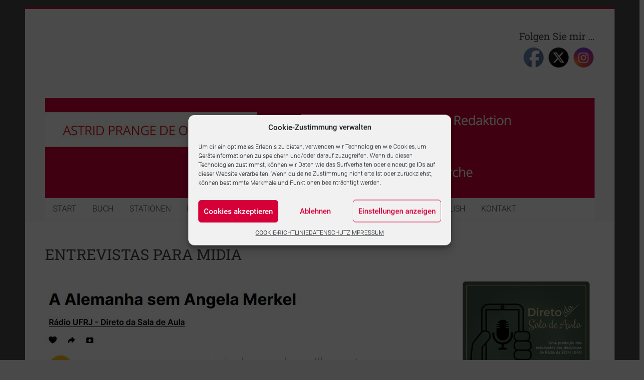

--- FILE ---
content_type: text/css
request_url: https://www.astridprange.de/wp-content/embed-google-fonts/roboto-slab/_font.css?ver=local-2026-02
body_size: 179
content:
			@font-face {
			font-family: 'Roboto Slab';
			font-style: normal;
			font-weight: 100;
			src: url("roboto-slab-v24-vietnamese_latin-ext_latin_greek-ext_greek_cyrillic-ext_cyrillic-100.eot"); /* IE9 Compat Modes */src:url("roboto-slab-v24-vietnamese_latin-ext_latin_greek-ext_greek_cyrillic-ext_cyrillic-100.eot?#iefix") format("eot"),url("roboto-slab-v24-vietnamese_latin-ext_latin_greek-ext_greek_cyrillic-ext_cyrillic-100.woff2") format("woff2"),url("roboto-slab-v24-vietnamese_latin-ext_latin_greek-ext_greek_cyrillic-ext_cyrillic-100.woff") format("woff"),url("roboto-slab-v24-vietnamese_latin-ext_latin_greek-ext_greek_cyrillic-ext_cyrillic-100.ttf") format("ttf"),url("roboto-slab-v24-vietnamese_latin-ext_latin_greek-ext_greek_cyrillic-ext_cyrillic-100.svg#Roboto Slab") format("svg")			;}
						@font-face {
			font-family: 'Roboto Slab';
			font-style: normal;
			font-weight: 200;
			src: url("roboto-slab-v24-vietnamese_latin-ext_latin_greek-ext_greek_cyrillic-ext_cyrillic-200.eot"); /* IE9 Compat Modes */src:url("roboto-slab-v24-vietnamese_latin-ext_latin_greek-ext_greek_cyrillic-ext_cyrillic-200.eot?#iefix") format("eot"),url("roboto-slab-v24-vietnamese_latin-ext_latin_greek-ext_greek_cyrillic-ext_cyrillic-200.woff2") format("woff2"),url("roboto-slab-v24-vietnamese_latin-ext_latin_greek-ext_greek_cyrillic-ext_cyrillic-200.woff") format("woff"),url("roboto-slab-v24-vietnamese_latin-ext_latin_greek-ext_greek_cyrillic-ext_cyrillic-200.ttf") format("ttf"),url("roboto-slab-v24-vietnamese_latin-ext_latin_greek-ext_greek_cyrillic-ext_cyrillic-200.svg#Roboto Slab") format("svg")			;}
						@font-face {
			font-family: 'Roboto Slab';
			font-style: normal;
			font-weight: 300;
			src: url("roboto-slab-v24-vietnamese_latin-ext_latin_greek-ext_greek_cyrillic-ext_cyrillic-300.eot"); /* IE9 Compat Modes */src:url("roboto-slab-v24-vietnamese_latin-ext_latin_greek-ext_greek_cyrillic-ext_cyrillic-300.eot?#iefix") format("eot"),url("roboto-slab-v24-vietnamese_latin-ext_latin_greek-ext_greek_cyrillic-ext_cyrillic-300.woff2") format("woff2"),url("roboto-slab-v24-vietnamese_latin-ext_latin_greek-ext_greek_cyrillic-ext_cyrillic-300.woff") format("woff"),url("roboto-slab-v24-vietnamese_latin-ext_latin_greek-ext_greek_cyrillic-ext_cyrillic-300.ttf") format("ttf"),url("roboto-slab-v24-vietnamese_latin-ext_latin_greek-ext_greek_cyrillic-ext_cyrillic-300.svg#Roboto Slab") format("svg")			;}
						@font-face {
			font-family: 'Roboto Slab';
			font-style: normal;
			font-weight: 500;
			src: url("roboto-slab-v24-vietnamese_latin-ext_latin_greek-ext_greek_cyrillic-ext_cyrillic-500.eot"); /* IE9 Compat Modes */src:url("roboto-slab-v24-vietnamese_latin-ext_latin_greek-ext_greek_cyrillic-ext_cyrillic-500.eot?#iefix") format("eot"),url("roboto-slab-v24-vietnamese_latin-ext_latin_greek-ext_greek_cyrillic-ext_cyrillic-500.woff2") format("woff2"),url("roboto-slab-v24-vietnamese_latin-ext_latin_greek-ext_greek_cyrillic-ext_cyrillic-500.woff") format("woff"),url("roboto-slab-v24-vietnamese_latin-ext_latin_greek-ext_greek_cyrillic-ext_cyrillic-500.ttf") format("ttf"),url("roboto-slab-v24-vietnamese_latin-ext_latin_greek-ext_greek_cyrillic-ext_cyrillic-500.svg#Roboto Slab") format("svg")			;}
						@font-face {
			font-family: 'Roboto Slab';
			font-style: normal;
			font-weight: 400;
			src: url("roboto-slab-v24-vietnamese_latin-ext_latin_greek-ext_greek_cyrillic-ext_cyrillic-regular.eot"); /* IE9 Compat Modes */src:url("roboto-slab-v24-vietnamese_latin-ext_latin_greek-ext_greek_cyrillic-ext_cyrillic-regular.eot?#iefix") format("eot"),url("roboto-slab-v24-vietnamese_latin-ext_latin_greek-ext_greek_cyrillic-ext_cyrillic-regular.woff2") format("woff2"),url("roboto-slab-v24-vietnamese_latin-ext_latin_greek-ext_greek_cyrillic-ext_cyrillic-regular.woff") format("woff"),url("roboto-slab-v24-vietnamese_latin-ext_latin_greek-ext_greek_cyrillic-ext_cyrillic-regular.ttf") format("ttf"),url("roboto-slab-v24-vietnamese_latin-ext_latin_greek-ext_greek_cyrillic-ext_cyrillic-regular.svg#Roboto Slab") format("svg")			;}
						@font-face {
			font-family: 'Roboto Slab';
			font-style: normal;
			font-weight: 600;
			src: url("roboto-slab-v24-vietnamese_latin-ext_latin_greek-ext_greek_cyrillic-ext_cyrillic-600.eot"); /* IE9 Compat Modes */src:url("roboto-slab-v24-vietnamese_latin-ext_latin_greek-ext_greek_cyrillic-ext_cyrillic-600.eot?#iefix") format("eot"),url("roboto-slab-v24-vietnamese_latin-ext_latin_greek-ext_greek_cyrillic-ext_cyrillic-600.woff2") format("woff2"),url("roboto-slab-v24-vietnamese_latin-ext_latin_greek-ext_greek_cyrillic-ext_cyrillic-600.woff") format("woff"),url("roboto-slab-v24-vietnamese_latin-ext_latin_greek-ext_greek_cyrillic-ext_cyrillic-600.ttf") format("ttf"),url("roboto-slab-v24-vietnamese_latin-ext_latin_greek-ext_greek_cyrillic-ext_cyrillic-600.svg#Roboto Slab") format("svg")			;}
						@font-face {
			font-family: 'Roboto Slab';
			font-style: normal;
			font-weight: 700;
			src: url("roboto-slab-v24-vietnamese_latin-ext_latin_greek-ext_greek_cyrillic-ext_cyrillic-700.eot"); /* IE9 Compat Modes */src:url("roboto-slab-v24-vietnamese_latin-ext_latin_greek-ext_greek_cyrillic-ext_cyrillic-700.eot?#iefix") format("eot"),url("roboto-slab-v24-vietnamese_latin-ext_latin_greek-ext_greek_cyrillic-ext_cyrillic-700.woff2") format("woff2"),url("roboto-slab-v24-vietnamese_latin-ext_latin_greek-ext_greek_cyrillic-ext_cyrillic-700.woff") format("woff"),url("roboto-slab-v24-vietnamese_latin-ext_latin_greek-ext_greek_cyrillic-ext_cyrillic-700.ttf") format("ttf"),url("roboto-slab-v24-vietnamese_latin-ext_latin_greek-ext_greek_cyrillic-ext_cyrillic-700.svg#Roboto Slab") format("svg")			;}
						@font-face {
			font-family: 'Roboto Slab';
			font-style: normal;
			font-weight: 900;
			src: url("roboto-slab-v24-vietnamese_latin-ext_latin_greek-ext_greek_cyrillic-ext_cyrillic-900.eot"); /* IE9 Compat Modes */src:url("roboto-slab-v24-vietnamese_latin-ext_latin_greek-ext_greek_cyrillic-ext_cyrillic-900.eot?#iefix") format("eot"),url("roboto-slab-v24-vietnamese_latin-ext_latin_greek-ext_greek_cyrillic-ext_cyrillic-900.woff2") format("woff2"),url("roboto-slab-v24-vietnamese_latin-ext_latin_greek-ext_greek_cyrillic-ext_cyrillic-900.woff") format("woff"),url("roboto-slab-v24-vietnamese_latin-ext_latin_greek-ext_greek_cyrillic-ext_cyrillic-900.ttf") format("ttf"),url("roboto-slab-v24-vietnamese_latin-ext_latin_greek-ext_greek_cyrillic-ext_cyrillic-900.svg#Roboto Slab") format("svg")			;}
						@font-face {
			font-family: 'Roboto Slab';
			font-style: normal;
			font-weight: 800;
			src: url("roboto-slab-v24-vietnamese_latin-ext_latin_greek-ext_greek_cyrillic-ext_cyrillic-800.eot"); /* IE9 Compat Modes */src:url("roboto-slab-v24-vietnamese_latin-ext_latin_greek-ext_greek_cyrillic-ext_cyrillic-800.eot?#iefix") format("eot"),url("roboto-slab-v24-vietnamese_latin-ext_latin_greek-ext_greek_cyrillic-ext_cyrillic-800.woff2") format("woff2"),url("roboto-slab-v24-vietnamese_latin-ext_latin_greek-ext_greek_cyrillic-ext_cyrillic-800.woff") format("woff"),url("roboto-slab-v24-vietnamese_latin-ext_latin_greek-ext_greek_cyrillic-ext_cyrillic-800.ttf") format("ttf"),url("roboto-slab-v24-vietnamese_latin-ext_latin_greek-ext_greek_cyrillic-ext_cyrillic-800.svg#Roboto Slab") format("svg")			;}
			